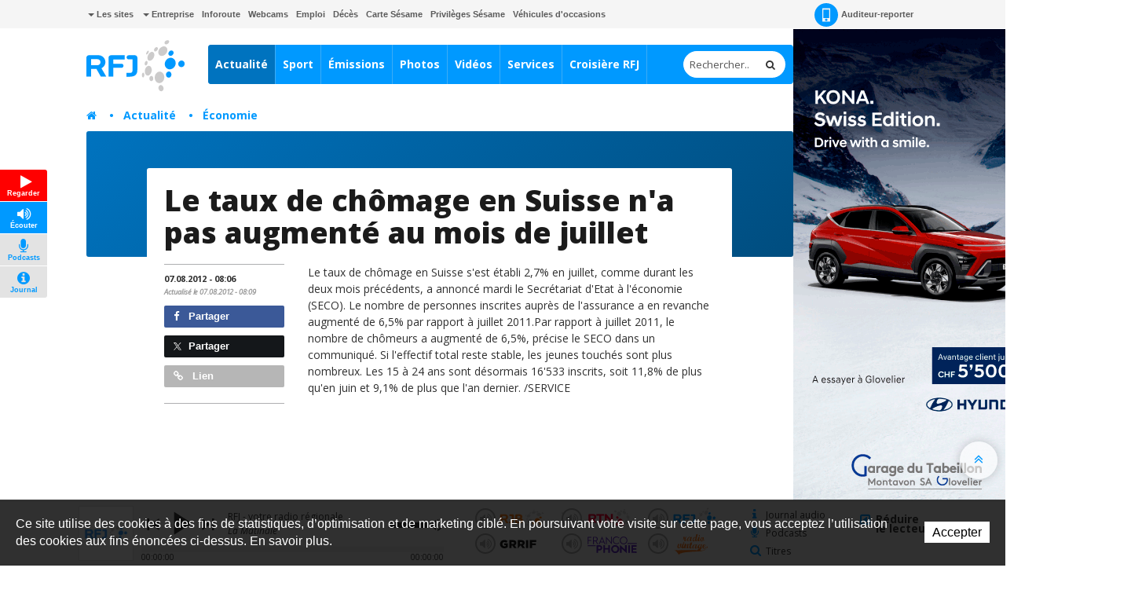

--- FILE ---
content_type: text/plain; charset=UTF-8
request_url: https://at.teads.tv/fpc?analytics_tag_id=PUB_18373&tfpvi=&gdpr_status=22&gdpr_reason=220&gdpr_consent=&ccpa_consent=&shared_ids=&sv=d656f4a&
body_size: -83
content:
YmFlZDEzYzktZTIyYi00OTM4LTliZTctMWI0MzU4YWJhMDA2IzAtNg==